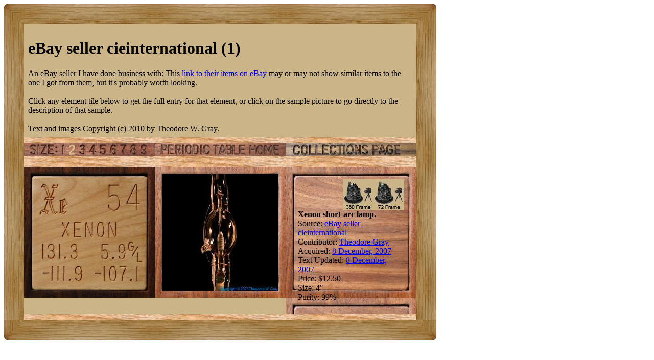

--- FILE ---
content_type: text/html; charset=UTF-8
request_url: https://theodoregray.com/Periodictable/Elements/Source-EBAYcieinternational/index.s7.html
body_size: 6202
content:
<!DOCTYPE HTML PUBLIC "-//W3C//DTD HTML 4.01 Transitional//EN"

"http://www.w3.org/TR/1999/REC-html401-19991224/loose.dtd">
<html><head><title>Samples from eBay seller cieinternational (1) in the Periodic Table</title><meta http-equiv="Content-Type" content="text/html; charset=iso-8859-1">
<meta name="description" content="The Wooden Periodic Table Table by Theodore Gray">
<meta name="keywords" content="Periodic Table, Wooden Periodic Table Table, 
Theodore Gray, Theo Gray, Chemical Elements, Elements, Chemistry, Woodworking">
	</head><body bgcolor="#FFFFFF"><table width=846 border=0 cellspacing=0 cellpadding=0>
<tr>

<td><img alt="" width=39 height=39 border=0 src="../../Tiles/CornerOTL/s7.JPG"></td>

<td height=39 background="../../Tiles/EdgeTLong/s7.JPG"></td>

<td><img alt="" width=39 height=39 border=0 src="../../Tiles/CornerOTR/s7.JPG"></td>

</tr>

	<tr>

	<td width=39 background="../../Tiles/EdgeLLong/s7.JPG"></td>

<td align=left bgcolor="#CbB488">
	<table width=768 border=0 cellspacing=0 cellpadding=0><tr>
<td>
<table border=0 cellpadding=0 cellspacing=0><tr><td><table border=0 cellpadding=8 cellspacing=0><tr><td><h1>eBay seller cieinternational (1)</h1>An eBay seller I have done business with: This <a target=_blank href="http://rover.ebay.com/rover/1/711-53200-19255-0/1?type=4&campid=5335970760&toolid=10001&customid=Seller&mpre=http%3A//search.ebay.com/_W0QQsassZcieinternational">link to their items on eBay</a> may or may not show similar items to the one I got from them, but it's probably worth looking.<br><br>Click any element tile below to get the full entry for that element, or click on the sample picture to go directly to the description of that sample.<br><br>Text and images Copyright (c) 2010 by Theodore W. Gray.</td></tr></table></td></tr><tr>
<td height=11 background="../../Tiles/RareEarthLine/s7.JPG"></td>
</tr>
<map name="sizerowmap"><area shape="rect" coords="68,0,84,25" href="index.s6.html">
<area shape="rect" coords="84,0,105,25" href="index.s7.html">
<area shape="rect" coords="105,0,124,25" href="index.s8.html">
<area shape="rect" coords="124,0,145,25" href="index.s9.html">
<area shape="rect" coords="145,0,165,25" href="index.s10.html">
<area shape="rect" coords="165,0,186,25" href="index.s11.html">
<area shape="rect" coords="186,0,205,25" href="index.s12.html">
<area shape="rect" coords="205,0,225,25" href="index.s13.html">
<area shape="rect" coords="225,0,256,25" href="index.s14.html">
</map><tr><td><img border=0 usemap="#sizerowmap" alt="" width=256 height=25 src="../../Tiles/SizeRow2/s7.JPG"></a><a href="../../index.html"><img border=0 alt="" width=256 height=25 src="../../Tiles/HomeRow/s7.JPG"></a><a href="../../Collections.html"><img border=0 alt="" width=256 height=25 src="../../Tiles/CollectionsPageRow/s7.JPG"></a></td></tr><tr>
<td height=11 background="../../Tiles/RareEarthLine/s7.JPG"></td>
</tr>
<tr><td><script type="text/javascript"><!--
google_ad_client="pub-8851974366319374";
google_ad_width=728;
google_ad_height=90;
google_ad_format="728x90_as";
google_ad_type="text";
google_ad_channel="";
google_color_border="CBB488";
google_color_bg="CBB488";
google_color_link="0000FF";
google_color_url="008000";
google_color_text="000000";
//--></script>
<script type="text/javascript"
src="http://pagead2.googlesyndication.com/pagead/show_ads.js">
</script></td></tr><tr>
<td height=11 background="../../Tiles/RareEarthLine/s7.JPG"></td>
</tr>
<tr><td valign=top><table border=0 cellpadding=0 cellspacing=0><tr>
<td valign=top><a href="../../Elements/054/index.s7.html"><img alt="Xenon" border=0 src="../../Tiles/054/s7.JPG" width=256 height=256></a></td>
<td valign=top>
<table border=0 cellpadding=0 cellspacing=0><tr>
<td valign=top width=256 height=256 background="../../Tiles/Blank/s7.JPG"><table border=0 cellspacing=0 cellpadding=14><tr>
<td valign=top>
<a href="../../Elements/054/index.s7.html#sample8"><img alt="Xenon Xenon short-arc lamp" border=0 src="../../Samples/054.8/s7s.JPG" width=228 height=228></a></td>
</tr>
</table>
</td>
</tr>
</table></td>
<td valign=top>
<table border=0 cellpadding=0 cellspacing=0><tr>
<td valign=top width=256 height=256 background="../../Tiles/Blank/s7.JPG"><table border=0 cellspacing=0 cellpadding=24>
<tr><td valign=top width=208><a href="../../Samples/054.8/index.qtvr.s12.html"><img alt="3D" align=right border=0 src="../../Images/QTVR.JPG" width=60 height=60></a><a href="../../Samples/054.8/index.qt.s12.html"><img alt="3D" align=right border=0 src="../../Images/QT.JPG" width=60 height=60></a><br clear=all><b>Xenon short-arc lamp.</b>
<br>Source: <a href="../../Elements/Source-EBAYcieinternational/index.s7.html">eBay seller cieinternational</a><br>
Contributor: <a href="../../Elements/Source-theodore/index.s7.html">Theodore Gray</a><br>
Acquired: <a href="../../Elements/Date-2007-12-08/index.s7.html">8 December, 2007</a><br>
Text Updated: <a href="../../Elements/Date-2007-12-08/index.s7.html">8 December, 2007</a><br>
Price: $12.50<br>
Size: 4&quot;<br>
Purity: 99%
</td></tr>
</table>
</td>
</tr>
</table>
</td>
</tr>
</table>
</td>
</tr>
<tr>
<td height=11 background="../../Tiles/RareEarthLine/s7.JPG"></td>
</tr>
<tr><td><script type="text/javascript"><!--
google_ad_client="pub-8851974366319374";
google_ad_width=728;
google_ad_height=90;
google_ad_format="728x90_as";
google_ad_type="text";
google_ad_channel="";
google_color_border="CBB488";
google_color_bg="CBB488";
google_color_link="0000FF";
google_color_url="008000";
google_color_text="000000";
//--></script>
<script type="text/javascript"
src="http://pagead2.googlesyndication.com/pagead/show_ads.js">
</script></td></tr></table></td>
</tr>
</table>
</td>

	<td width=39 background="../../Tiles/EdgeRLong/s7.JPG"></td>
</tr>

<tr>

<td><img alt="" width=39 height=39 border=0 src="../../Tiles/CornerOBL/s7.JPG"></td>

<td height=39 background="../../Tiles/EdgeBLong/s7.JPG"></td>

<td><img alt="" width=39 height=39 border=0 src="../../Tiles/CornerOBR/s7.JPG"></td>

</tr>
</table>
<br clear=all>

<script src="http://www.google-analytics.com/urchin.js" type="text/javascript">
</script>
<script type="text/javascript">
_uacct = "UA-2752036-2";
urchinTracker();
</script>

</body></html>
